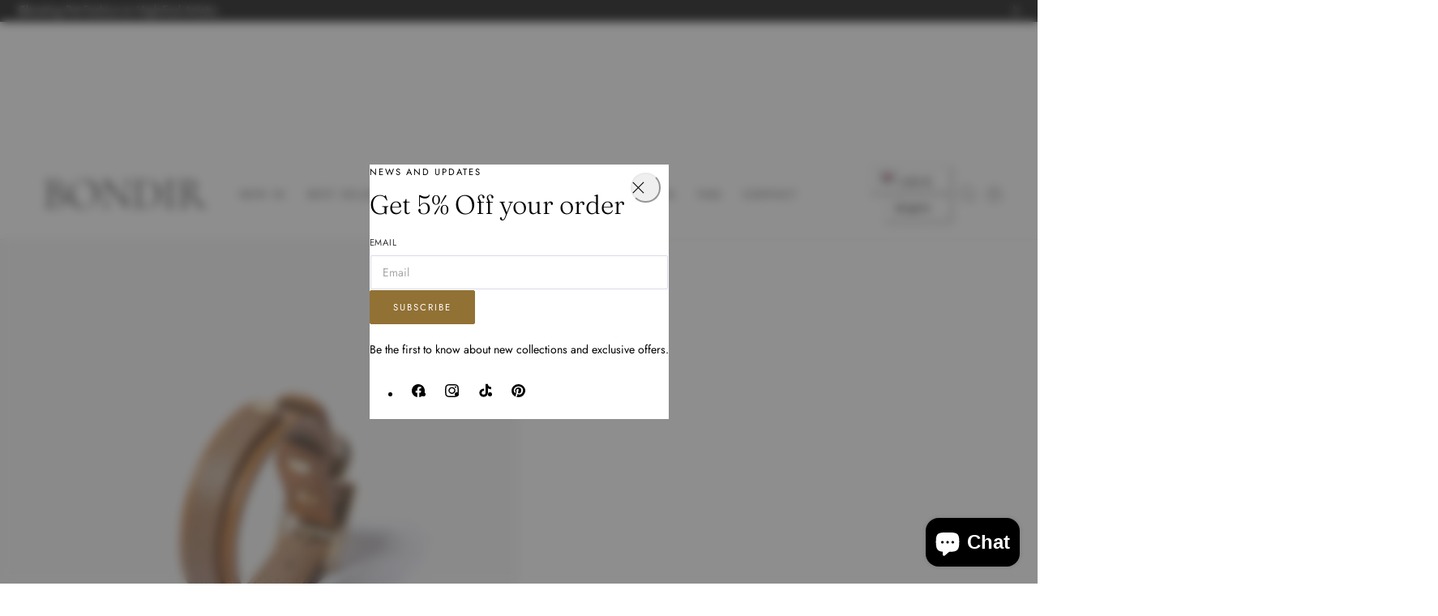

--- FILE ---
content_type: text/html; charset=UTF-8
request_url: https://www.stilyoapps.com/reconvert/reconvert_script_tags.php?shop=thebondir.myshopify.com&store_client_id=ZWVlMmE4MWY4NDZmOTRmNTAzZmM4MGFkMjIwNzk1NjkuYjE0MTNmZjI1YzFmNGZkMzEyMGNkYWRlNTQ2ZWYxMTA%3D
body_size: 0
content:
{"result":"success","security_token":"$2y$10$8a3.wJmgBG\/mS.MXCI8i4eQDqk5X5azRAQLp\/3ou8A4.VhdOwlWH."}

--- FILE ---
content_type: text/html; charset=UTF-8
request_url: https://www.stilyoapps.com/reconvert/reconvert_script_tags.php?shop=thebondir.myshopify.com&store_client_id=ZWVlMmE4MWY4NDZmOTRmNTAzZmM4MGFkMjIwNzk1NjkuYjE0MTNmZjI1YzFmNGZkMzEyMGNkYWRlNTQ2ZWYxMTA%3D
body_size: -3
content:
{"result":"success","security_token":"$2y$10$Jk5xfHOMQRlwjEJxRALfFubjdH0mi59QIjOLWjhenLUAdNIE8DLDe"}

--- FILE ---
content_type: text/css
request_url: https://www.thebondir.com/cdn/shop/t/18/assets/component-cart-notification.css?v=125656404814208689381755523807
body_size: -160
content:
.cart-notification-wrapper{position:relative}.cart-notification-wrapper .cart-notification{display:block}.cart-notification{background-color:rgb(var(--color-drawer-background));box-shadow:var(--shadow-sm);border-radius:var(--dropdown-radius);border:1px solid rgb(var(--color-border));padding:3rem 3.5rem;position:absolute;inset-inline-end:0;transform:translateY(-100%);visibility:hidden;width:100%;z-index:-1}@media screen and (min-width: 750px){.cart-notification{max-width:36.8rem;inset-inline-end:2.2rem}}@media screen and (min-width: 990px){.cart-notification-wrapper:is(.page-width)>.cart-notification{inset-inline-end:4rem}}.cart-notification.animate{transition:transform var(--duration-short) ease,visibility 0s var(--duration-short) ease}.cart-notification.active{transform:translateY(0);transition:transform var(--duration-default) ease,visibility 0s;visibility:visible}.cart-notification__header{align-items:flex-start;display:flex}.cart-notification__heading{align-items:center;display:flex;flex-grow:1;margin-bottom:0;margin-top:0}.cart-notification__heading .icon-checkmark{color:rgb(var(--color-foreground));margin-inline-end:1rem;width:1.3rem}.cart-notification__close{margin-top:-2rem;margin-inline-end:-3rem}.cart-notification__links{text-align:center}.cart-notification__links>*{margin-top:1rem}.cart-notification-product{align-items:flex-start;display:flex;padding-bottom:3rem;padding-top:2rem}.cart-notification-product dl{margin-bottom:0;margin-top:0}.cart-notification-product dl .product-option{display:flex;opacity:.75;gap:.5rem;font-size:var(--text-size-small)}.cart-notification-product__image{margin-inline-end:1.5rem;margin-top:.5rem;width:70px}.cart-notification-product__image:after{content:none}.cart-notification-product__name{margin-bottom:.5rem;margin-top:0}
/*# sourceMappingURL=/cdn/shop/t/18/assets/component-cart-notification.css.map?v=125656404814208689381755523807 */


--- FILE ---
content_type: text/css
request_url: https://www.thebondir.com/cdn/shop/t/18/assets/component-cart-items.css?v=180253976640352161071755523807
body_size: 291
content:
cart-items .title-wrapper-with-link{margin-top:0}.cart-items td,.cart-items th{padding:0;border:none}.cart-items th{text-align:start;padding-bottom:1.8rem;opacity:.85;font-weight:700}.cart-item__quantity-wrapper{display:flex}.cart-item__totals{position:relative}.cart-items *.right{text-align:end}.cart-item__image-container:after{content:none}.cart-item__image{height:auto;max-width:100%}@media screen and (min-width: 750px){.cart-item__image{max-width:100%}}.cart-item__details{line-height:calc(1 + .4 / var(--font-body-scale))}.cart-item__details>*{margin:0;max-width:30rem}.cart-item__details>*+*{margin-top:.5rem}.cart-item__media{position:relative;width:90px}.cart-item__link{display:block;bottom:0;left:0;position:absolute;right:0;top:0;width:100%;height:100%}.cart-item__name{text-decoration:none;display:block;color:rgb(var(--color-foreground));font-family:var(--font-card-title-family);font-size:calc(var(--size-body)*var(--font-card-title-scale));letter-spacing:var(--font-card-title-spacing);text-transform:var(--font-card-title-transform);font-weight:var(--font-card-title-weight)}.cart-item__price-wrapper>*{display:block;margin:0;padding:0}.cart-item__discounted-prices dd{margin:0}.cart-item__discounted-prices .cart-item__old-price{font-size:1.4rem}.cart-item__old-price{opacity:.7}.cart-item__final-price{font-weight:400}.product-option{word-break:break-word;line-height:calc(1 + .5 / var(--font-body-scale))}.cart-item cart-remove-button{display:flex;margin-inline-start:1.5rem;align-items:center}.cart-remove-button{font-size:1.2rem;opacity:.6;text-decoration:underline;text-underline-offset:.3rem}@media screen and (min-width: 750px) and (max-width: 989px){.cart-item cart-remove-button{width:4.5rem;height:4.5rem}}cart-remove-button .button{min-width:calc(4.5rem / var(--font-body-scale));min-height:4.5rem;padding:0;margin:0 .1rem .1rem 0}cart-remove-button .button:before,cart-remove-button .button:after{content:none}cart-remove-button .button:not([disabled]):hover{color:rgb(var(--color-foreground))}@media screen and (min-width: 750px){cart-remove-button .button{min-width:3.5rem;min-height:3.5rem}}cart-remove-button .icon-remove{height:1.5rem;width:1.5rem}.cart-item .loading__spinner{top:0;left:auto;right:auto;bottom:0;padding:0;opacity:1}.cart-item .loading__spinner svg{width:20px}@media screen and (min-width: 750px){.cart-item .loading__spinner{inset-inline-end:0;padding-top:4.5rem;bottom:auto}}.cart__items .cart-item .loading__spinner:not(.hidden)~*{visibility:hidden}.cart-item__error{display:flex;align-items:flex-start;margin-top:.2rem;width:min-content;min-width:100%}.cart-item__error-text{font-size:1.3rem;line-height:1.4;letter-spacing:.04rem;order:1}.cart-item__error-text+svg{flex-shrink:0;width:1.5rem;height:1.5rem;margin-inline-end:.7rem;margin-top:.25rem}.cart-item__error-text:empty+svg{display:none}.product-option *{display:inline;margin:0}.cart-items thead th{text-transform:uppercase}@media screen and (max-width: 749px){.cart-items,.cart-items thead,.cart-items tbody{display:block;width:100%}.cart-items thead tr{display:flex;justify-content:space-between;border-bottom:1px solid rgba(var(--color-foreground)/ .1);margin-bottom:3rem}.cart-item{display:grid;grid-template:repeat(2,auto) / repeat(4,1fr);gap:1.5rem;margin-bottom:2.5rem}.cart-item:last-child{margin-bottom:0}.cart-item__details{grid-column:2 / 4}.cart-item__quantity{grid-column:2 / 5}.cart-item__quantity-wrapper{flex-wrap:wrap}.cart-item__totals{display:flex;align-items:flex-start;justify-content:flex-end}}.cart-item__details dl .product-option{opacity:.8;font-size:var(--text-size-small)}@media screen and (min-width: 750px){.cart-items{border-spacing:0;border-collapse:separate;box-shadow:none;width:100%;display:table}.cart-items th{border-bottom:1px solid rgb(var(--color-border))}.cart-items thead th:first-child{width:50%}.cart-items th+th{padding-inline-start:4rem}.cart-items td{vertical-align:top;padding-top:3rem;padding-bottom:3rem;border-bottom:1px solid rgb(var(--color-border))}.cart-item{display:table-row}.cart-item>td+td{padding-inline-start:3rem}.cart-item__details{width:35rem}.cart-item__price-wrapper>*:only-child:not(.cart-item__discounted-prices){margin-block-start:1.5rem}.cart-item__error{margin-inline-start:.3rem}}@media screen and (min-width: 990px){.cart-item__details{width:50rem}.cart-items thead th:first-child{width:60%}}@media screen and (min-width: 750px){.cart-item .cart-item__quantity--info,.cart-item__quantity--info .cart-item__quantity-wrapper,.cart-item__quantity--info .cart-items__info{padding-inline-start:0}}@media screen and (max-width: 989px){.cart-items .quantity-popover__info-button{padding-inline-start:0}}
/*# sourceMappingURL=/cdn/shop/t/18/assets/component-cart-items.css.map?v=180253976640352161071755523807 */


--- FILE ---
content_type: text/css
request_url: https://www.thebondir.com/cdn/shop/t/18/assets/section-multicolumn.css?v=136791487303922376161755523808
body_size: -361
content:
.multicolumn-slider.is-initialized:not(.is-active) .splide__list{display:grid;grid-template-columns:repeat(var(--column-item-mobile),minmax(0,1fr));column-gap:var(--column-gap);row-gap:calc(var(--column-gap) + 1rem)}@media screen and (min-width: 768px){.multicolumn-slider.is-initialized:not(.is-active) .splide__track{overflow:visible}.multicolumn-slider.is-initialized:not(.is-active) .splide__list{grid-template-columns:repeat(var(--column-item),minmax(0,1fr));row-gap:calc(var(--column-gap) + 2rem)}.no-js .multicolumn-slider:not(.is-initialized) .splide__list{--column-width: calc((100% - ((var(--column-item) - 1) * var(--column-gap))) / var(--column-item));grid-template-columns:repeat(auto-fill,minmax(var(--column-width)),1fr);grid-auto-columns:minmax(var(--column-width),1fr)}}.is-initialized:not(.is-active) .splide__list{display:grid;grid-template-columns:repeat(var(--column-item-mobile),minmax(0,1fr));column-gap:var(--column-gap);row-gap:calc(var(--column-gap) + 1rem)}.no-js .multicolumn-slider:not(.is-initialized) .splide__list{--column-width: calc((100% - ((var(--column-item-mobile) - 1) * var(--column-gap))) / var(--column-item-mobile));display:grid;grid-auto-flow:column;column-gap:var(--column-gap);row-gap:calc(var(--column-gap) + 1rem);overflow-x:auto;overflow-y:hidden;grid-template-columns:repeat(auto-fill,minmax(calc(100% / var(--column-width)),1fr));grid-auto-columns:minmax(calc(100% / var(--column-width)),1fr)}.multicolumn-slider .splide__arrow{transform:translateY(-50%) scale(0)}.multicolumn-slider:hover .splide__arrow{transform:translateY(-50%) scale(1)}@media screen and (min-width: 768px){.multicolumn-slider.is-initialized:not(.is-active) .splide__list{grid-template-columns:repeat(var(--column-item),minmax(0,1fr))}.no-js .multicolumn-slider:not(.is-initialized) .splide__list{--column-width: calc((100% - ((var(--column-item) - 1) * var(--column-gap))) / var(--column-item));grid-template-columns:repeat(auto-fill,minmax(var(--column-width)),1fr);grid-auto-columns:minmax(var(--column-width),1fr)}.multicolumn-card--bottom{display:flex;flex-direction:column-reverse;gap:3rem}}.multicolumn-card__media{line-height:0}.multicolumn-card__media--full{width:100%}.multicolumn-card__media--xlarge{width:140px}.multicolumn-card__media--large{width:120px}.multicolumn-card__media--medium{width:80px}.multicolumn-card__media--small{width:60px}
/*# sourceMappingURL=/cdn/shop/t/18/assets/section-multicolumn.css.map?v=136791487303922376161755523808 */


--- FILE ---
content_type: text/css
request_url: https://www.thebondir.com/cdn/shop/t/18/assets/section-video-with-text-overlay.css?v=88665213337985839331755523808
body_size: -348
content:
.video-with-text-overlay__media:before{content:"";display:block;top:0;right:0;bottom:0;left:0;width:100%;height:100%;position:absolute;background:var(--image-overlay);z-index:1}.video-with-text-overlay__content{padding:80px 0;z-index:2}.video-with-text-overlay__box{position:relative;z-index:2}.video-with-text-overlay__video{width:100%}.desktop-height__adapt .video-with-text-overlay__video,.mobile-height__adapt .video-with-text-overlay__video{padding-top:var(--aspect-ratio)}.video-with-text-overlay__box .video-with-text-overlay__separator{margin:0;padding:var(--space) 0}.video-with-text-overlay__box>*{margin:1.2rem 0}.video-with-text-overlay__box>*:first-child{margin-block-start:0}.video-with-text-overlay__box>*:last-child{margin-block-end:0}.video-with-text-overlay__box .video-with-text-overlay__subheading+.video-with-text-overlay__heading{margin-top:0}.video-with-text-overlay__icon{text-align:inherit}.video-with-text-overlay__icon .icon{--size:2.5rem;display:inline-block;width:var(--size);height:var(--size);fill:currentColor}.video-with-text-overlay__image .video-with-text-overlay__image-inner{width:100%;max-width:var(--width-image-mobile)}@media screen and (min-width: 768px){.video-with-text-overlay__image .video-with-text-overlay__image-inner{max-width:var(--width-image)}}.video-with-text-overlay__video .video-playsinline{position:absolute;top:0;right:0;bottom:0;left:0;width:100%;height:100%;object-fit:cover}.video-with-text-overlay__video .video-iframe{position:absolute;right:0;bottom:0;left:0;height:300%;top:-100%;width:100%;object-fit:cover}@media screen and (min-width: 768px){.video-with-text-overlay__video .video-iframe{width:200%;height:200%;left:-50%;top:-50%}}@media screen and (min-width: 1070px){.video-with-text-overlay__video .video-iframe{width:100%;height:300%;left:0;top:-100%}}.video-with-text-overlay__video .video-placeholder{position:absolute;top:0;right:0;bottom:0;left:0;width:100%;height:100%;object-fit:cover}
/*# sourceMappingURL=/cdn/shop/t/18/assets/section-video-with-text-overlay.css.map?v=88665213337985839331755523808 */


--- FILE ---
content_type: text/css
request_url: https://www.thebondir.com/cdn/shop/t/18/assets/addtocart-sticky.css?v=3949575927328653771755523806
body_size: -179
content:
.options-container.hide-variant-options,.product-details-sticky .price--sold-out .price__badge-sale{display:none}.product-details-sticky .price__container{margin-inline-end:.5rem}.product-add-to-cart-sticky{position:fixed;bottom:0;inset-inline-end:0;z-index:100;align-items:center;padding:2rem;opacity:0;visibility:hidden;transform:translateY(10%);transition:transform .15s ease-out,opacity .15s ease-out,visibility .15s ease-out;width:100%}.product-details-sticky .responsive-image{filter:brightness(var(--color-filter))}@media screen and (min-width: 768px){.product-add-to-cart-sticky{width:58rem;background-color:rgb(var(--color-drawer-background));border:1px solid rgb(var(--color-border));border-radius:var(--media-radius);box-shadow:0 8px 16px #0000000d;bottom:2rem;inset-inline-end:2rem}.product-details-sticky{grid-template-columns:80px minmax(0,1fr) auto;align-items:center;column-gap:2rem}}.product-add-to-cart-sticky.show{opacity:1;visibility:visible;transform:translateY(0)}.selected-variant-option{white-space:nowrap;overflow:hidden;text-overflow:ellipsis;max-width:100%;flex-shrink:0;flex-grow:0;align-items:center}
/*# sourceMappingURL=/cdn/shop/t/18/assets/addtocart-sticky.css.map?v=3949575927328653771755523806 */


--- FILE ---
content_type: text/javascript; charset=utf-8
request_url: https://www.thebondir.com/products/avis-option-1716472661357-501022.js
body_size: 578
content:
{"id":7706643464292,"title":"Matching leash - order would NOT be process if this item is purchased alone","handle":"avis-option-1716472661357-501022","description":null,"published_at":"2024-05-23T21:57:41+08:00","created_at":"2024-05-23T21:57:41+08:00","vendor":"BONDIR","type":"Avis-add-charge","tags":["avisplus-product-options"],"price":7100,"price_min":7100,"price_max":7100,"available":true,"price_varies":false,"compare_at_price":null,"compare_at_price_min":0,"compare_at_price_max":0,"compare_at_price_varies":false,"variants":[{"id":43806736744548,"title":"Amber Leather Dog Leash","option1":"Amber Leather Dog Leash","option2":null,"option3":null,"sku":"","requires_shipping":true,"taxable":true,"featured_image":null,"available":true,"name":"Matching leash - order would NOT be process if this item is purchased alone - Amber Leather Dog Leash","public_title":"Amber Leather Dog Leash","options":["Amber Leather Dog Leash"],"price":7100,"weight":0,"compare_at_price":null,"inventory_management":null,"barcode":null,"requires_selling_plan":false,"selling_plan_allocations":[]}],"images":["\/\/cdn.shopify.com\/s\/files\/1\/0561\/7267\/5172\/files\/137.png?v=1740487734"],"featured_image":"\/\/cdn.shopify.com\/s\/files\/1\/0561\/7267\/5172\/files\/137.png?v=1740487734","options":[{"name":"Title","position":1,"values":["Amber Leather Dog Leash"]}],"url":"\/products\/avis-option-1716472661357-501022","media":[{"alt":"Matching leash - BONDIR","id":25766501875812,"position":1,"preview_image":{"aspect_ratio":1.0,"height":800,"width":800,"src":"https:\/\/cdn.shopify.com\/s\/files\/1\/0561\/7267\/5172\/files\/137.png?v=1740487734"},"aspect_ratio":1.0,"height":800,"media_type":"image","src":"https:\/\/cdn.shopify.com\/s\/files\/1\/0561\/7267\/5172\/files\/137.png?v=1740487734","width":800}],"requires_selling_plan":false,"selling_plan_groups":[]}

--- FILE ---
content_type: text/javascript; charset=utf-8
request_url: https://www.thebondir.com/products/matching-hands-free-leash-5.js
body_size: 78
content:
{"id":8195638493284,"title":"Matching hands-free leash - order would NOT be process if this item is purchased alone","handle":"matching-hands-free-leash-5","description":null,"published_at":"2025-09-23T19:41:19+08:00","created_at":"2025-09-23T19:41:18+08:00","vendor":"BONDIR","type":"Avis-add-charge","tags":["avisplus-product-options"],"price":6500,"price_min":6500,"price_max":6500,"available":true,"price_varies":false,"compare_at_price":null,"compare_at_price_min":0,"compare_at_price_max":0,"compare_at_price_varies":false,"variants":[{"id":46919859535972,"title":"Matching hands-free leash","option1":"Matching hands-free leash","option2":null,"option3":null,"sku":null,"requires_shipping":true,"taxable":true,"featured_image":null,"available":true,"name":"Matching hands-free leash - order would NOT be process if this item is purchased alone - Matching hands-free leash","public_title":"Matching hands-free leash","options":["Matching hands-free leash"],"price":6500,"weight":0,"compare_at_price":null,"inventory_management":"shopify","barcode":null,"requires_selling_plan":false,"selling_plan_allocations":[]}],"images":["\/\/cdn.shopify.com\/s\/files\/1\/0561\/7267\/5172\/files\/21_79139124-50e6-412b-b8f8-07c91aa4c9df.png?v=1740488169"],"featured_image":"\/\/cdn.shopify.com\/s\/files\/1\/0561\/7267\/5172\/files\/21_79139124-50e6-412b-b8f8-07c91aa4c9df.png?v=1740488169","options":[{"name":"Title","position":1,"values":["Matching hands-free leash"]}],"url":"\/products\/matching-hands-free-leash-5","media":[{"alt":null,"id":27128402772068,"position":1,"preview_image":{"aspect_ratio":1.0,"height":800,"width":800,"src":"https:\/\/cdn.shopify.com\/s\/files\/1\/0561\/7267\/5172\/files\/21_79139124-50e6-412b-b8f8-07c91aa4c9df.png?v=1740488169"},"aspect_ratio":1.0,"height":800,"media_type":"image","src":"https:\/\/cdn.shopify.com\/s\/files\/1\/0561\/7267\/5172\/files\/21_79139124-50e6-412b-b8f8-07c91aa4c9df.png?v=1740488169","width":800}],"requires_selling_plan":false,"selling_plan_groups":[]}

--- FILE ---
content_type: text/javascript; charset=utf-8
request_url: https://www.thebondir.com/products/avis-option-1722573137483-583765.js
body_size: 543
content:
{"id":7852538822756,"title":"Name Personalized","handle":"avis-option-1722573137483-583765","description":null,"published_at":"2024-08-02T12:32:17+08:00","created_at":"2024-08-02T12:32:17+08:00","vendor":"BONDIR","type":"Avis-add-charge","tags":["avisplus-product-options"],"price":700,"price_min":700,"price_max":700,"available":true,"price_varies":false,"compare_at_price":null,"compare_at_price_min":0,"compare_at_price_max":0,"compare_at_price_varies":false,"variants":[{"id":44211885736036,"title":"Personalized","option1":"Personalized","option2":null,"option3":null,"sku":"","requires_shipping":true,"taxable":true,"featured_image":null,"available":true,"name":"Name Personalized - Personalized","public_title":"Personalized","options":["Personalized"],"price":700,"weight":0,"compare_at_price":null,"inventory_management":null,"barcode":null,"requires_selling_plan":false,"selling_plan_allocations":[]}],"images":["\/\/cdn.shopify.com\/s\/files\/1\/0561\/7267\/5172\/files\/2025_11e785af-ba79-45e9-a52a-06c48e02c395.png?v=1765363739"],"featured_image":"\/\/cdn.shopify.com\/s\/files\/1\/0561\/7267\/5172\/files\/2025_11e785af-ba79-45e9-a52a-06c48e02c395.png?v=1765363739","options":[{"name":"Title","position":1,"values":["Personalized"]}],"url":"\/products\/avis-option-1722573137483-583765","media":[{"alt":null,"id":30856897134692,"position":1,"preview_image":{"aspect_ratio":1.0,"height":800,"width":800,"src":"https:\/\/cdn.shopify.com\/s\/files\/1\/0561\/7267\/5172\/files\/2025_11e785af-ba79-45e9-a52a-06c48e02c395.png?v=1765363739"},"aspect_ratio":1.0,"height":800,"media_type":"image","src":"https:\/\/cdn.shopify.com\/s\/files\/1\/0561\/7267\/5172\/files\/2025_11e785af-ba79-45e9-a52a-06c48e02c395.png?v=1765363739","width":800}],"requires_selling_plan":false,"selling_plan_groups":[]}